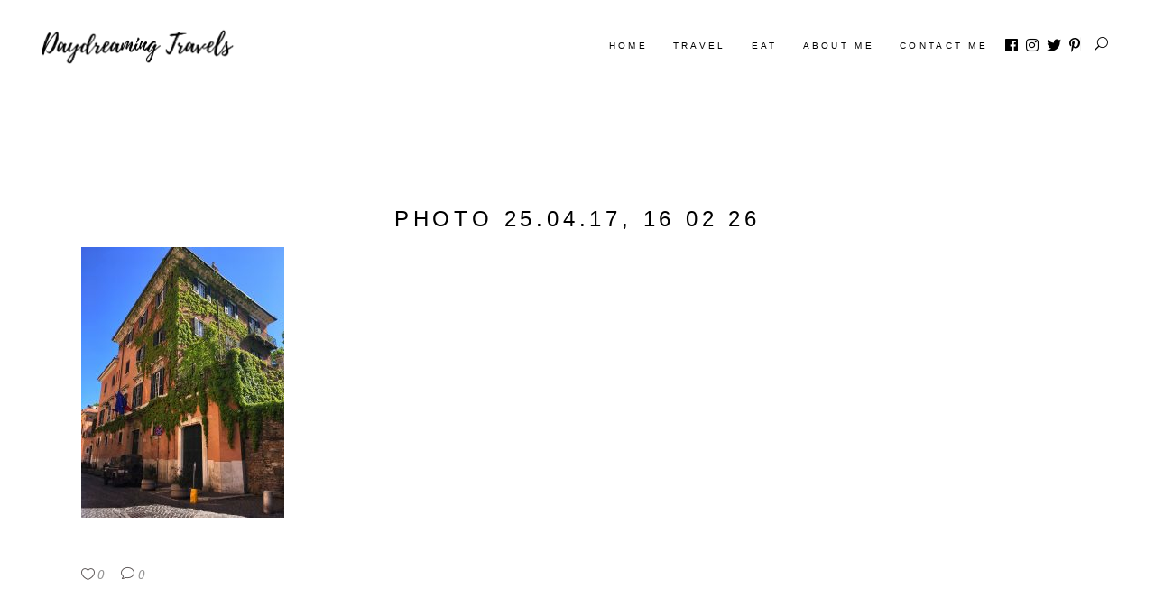

--- FILE ---
content_type: text/html; charset=UTF-8
request_url: https://daydreamingtravels.com/rome-travel-tips/photo-25-04-17-16-02-26/
body_size: 21344
content:
<!DOCTYPE html><html lang="en-US"><head><script data-no-optimize="1">var litespeed_docref=sessionStorage.getItem("litespeed_docref");litespeed_docref&&(Object.defineProperty(document,"referrer",{get:function(){return litespeed_docref}}),sessionStorage.removeItem("litespeed_docref"));</script> <meta charset="UTF-8"/><link rel="profile" href="http://gmpg.org/xfn/11"/><meta name="viewport" content="width=device-width,initial-scale=1,user-scalable=yes"><meta name='robots' content='index, follow, max-image-preview:large, max-snippet:-1, max-video-preview:-1' /><style>img:is([sizes="auto" i], [sizes^="auto," i]) { contain-intrinsic-size: 3000px 1500px }</style><title>Photo 25.04.17, 16 02 26 | Daydreaming Travels</title><link rel="canonical" href="https://daydreamingtravels.com/rome-travel-tips/photo-25-04-17-16-02-26/" /><meta property="og:locale" content="en_US" /><meta property="og:type" content="article" /><meta property="og:title" content="Photo 25.04.17, 16 02 26 | Daydreaming Travels" /><meta property="og:url" content="https://daydreamingtravels.com/rome-travel-tips/photo-25-04-17-16-02-26/" /><meta property="og:site_name" content="Daydreaming Travels" /><meta property="article:modified_time" content="2021-04-19T13:37:33+00:00" /><meta property="og:image" content="https://daydreamingtravels.com/rome-travel-tips/photo-25-04-17-16-02-26" /><meta property="og:image:width" content="1440" /><meta property="og:image:height" content="1920" /><meta property="og:image:type" content="image/jpeg" /><meta name="twitter:card" content="summary_large_image" /> <script type="application/ld+json" class="yoast-schema-graph">{"@context":"https://schema.org","@graph":[{"@type":"WebPage","@id":"https://daydreamingtravels.com/rome-travel-tips/photo-25-04-17-16-02-26/","url":"https://daydreamingtravels.com/rome-travel-tips/photo-25-04-17-16-02-26/","name":"Photo 25.04.17, 16 02 26 | Daydreaming Travels","isPartOf":{"@id":"https://daydreamingtravels.com/#website"},"primaryImageOfPage":{"@id":"https://daydreamingtravels.com/rome-travel-tips/photo-25-04-17-16-02-26/#primaryimage"},"image":{"@id":"https://daydreamingtravels.com/rome-travel-tips/photo-25-04-17-16-02-26/#primaryimage"},"thumbnailUrl":"https://daydreamingtravels.com/wp-content/uploads/2017/05/Photo-25.04.17-16-02-26-e1618839452426.jpg","datePublished":"2017-05-05T09:47:33+00:00","dateModified":"2021-04-19T13:37:33+00:00","breadcrumb":{"@id":"https://daydreamingtravels.com/rome-travel-tips/photo-25-04-17-16-02-26/#breadcrumb"},"inLanguage":"en-US","potentialAction":[{"@type":"ReadAction","target":["https://daydreamingtravels.com/rome-travel-tips/photo-25-04-17-16-02-26/"]}]},{"@type":"ImageObject","inLanguage":"en-US","@id":"https://daydreamingtravels.com/rome-travel-tips/photo-25-04-17-16-02-26/#primaryimage","url":"https://daydreamingtravels.com/wp-content/uploads/2017/05/Photo-25.04.17-16-02-26-e1618839452426.jpg","contentUrl":"https://daydreamingtravels.com/wp-content/uploads/2017/05/Photo-25.04.17-16-02-26-e1618839452426.jpg","width":1440,"height":1920},{"@type":"BreadcrumbList","@id":"https://daydreamingtravels.com/rome-travel-tips/photo-25-04-17-16-02-26/#breadcrumb","itemListElement":[{"@type":"ListItem","position":1,"name":"Home","item":"https://daydreamingtravels.com/"},{"@type":"ListItem","position":2,"name":"Useful Travel Tips for your Visit to Rome","item":"https://daydreamingtravels.com/rome-travel-tips/"},{"@type":"ListItem","position":3,"name":"Photo 25.04.17, 16 02 26"}]},{"@type":"WebSite","@id":"https://daydreamingtravels.com/#website","url":"https://daydreamingtravels.com/","name":"Daydreaming Travels","description":"","publisher":{"@id":"https://daydreamingtravels.com/#/schema/person/39fac520105fcf77382cfce067514c9d"},"potentialAction":[{"@type":"SearchAction","target":{"@type":"EntryPoint","urlTemplate":"https://daydreamingtravels.com/?s={search_term_string}"},"query-input":{"@type":"PropertyValueSpecification","valueRequired":true,"valueName":"search_term_string"}}],"inLanguage":"en-US"},{"@type":["Person","Organization"],"@id":"https://daydreamingtravels.com/#/schema/person/39fac520105fcf77382cfce067514c9d","name":"Denise","image":{"@type":"ImageObject","inLanguage":"en-US","@id":"https://daydreamingtravels.com/#/schema/person/image/","url":"https://daydreamingtravels.com/wp-content/uploads/2020/08/Daydreaming-Travels-1-e1673082864248.png","contentUrl":"https://daydreamingtravels.com/wp-content/uploads/2020/08/Daydreaming-Travels-1-e1673082864248.png","width":459,"height":129,"caption":"Denise"},"logo":{"@id":"https://daydreamingtravels.com/#/schema/person/image/"},"description":"Hello, I am Denise - I am a passionate world explorer and moved to Seoul, South Korea in 2022. Going on adventures, learning about new cultures, and practicing my photography skills are just some of my passions. Let me take you on an adventure around the world!","sameAs":["https://www.instagram.com/daydreamingtravels"]}]}</script> <link rel='dns-prefetch' href='//maps.googleapis.com' /><link rel='dns-prefetch' href='//www.googletagmanager.com' /><link rel='dns-prefetch' href='//maxcdn.bootstrapcdn.com' /><link rel='dns-prefetch' href='//fonts.googleapis.com' /><link rel='dns-prefetch' href='//pagead2.googlesyndication.com' /><link rel="alternate" type="application/rss+xml" title="Daydreaming Travels &raquo; Feed" href="https://daydreamingtravels.com/feed/" /><link rel="alternate" type="application/rss+xml" title="Daydreaming Travels &raquo; Comments Feed" href="https://daydreamingtravels.com/comments/feed/" /><link rel="alternate" type="application/rss+xml" title="Daydreaming Travels &raquo; Photo 25.04.17, 16 02 26 Comments Feed" href="https://daydreamingtravels.com/rome-travel-tips/photo-25-04-17-16-02-26/feed/" /><link data-optimized="2" rel="stylesheet" href="https://daydreamingtravels.com/wp-content/litespeed/css/c559e315bcbc8676509dec8f3d0ce0b4.css?ver=7fa3a" /><style id='classic-theme-styles-inline-css' type='text/css'>/*! This file is auto-generated */
.wp-block-button__link{color:#fff;background-color:#32373c;border-radius:9999px;box-shadow:none;text-decoration:none;padding:calc(.667em + 2px) calc(1.333em + 2px);font-size:1.125em}.wp-block-file__button{background:#32373c;color:#fff;text-decoration:none}</style><style id='global-styles-inline-css' type='text/css'>:root{--wp--preset--aspect-ratio--square: 1;--wp--preset--aspect-ratio--4-3: 4/3;--wp--preset--aspect-ratio--3-4: 3/4;--wp--preset--aspect-ratio--3-2: 3/2;--wp--preset--aspect-ratio--2-3: 2/3;--wp--preset--aspect-ratio--16-9: 16/9;--wp--preset--aspect-ratio--9-16: 9/16;--wp--preset--color--black: #000000;--wp--preset--color--cyan-bluish-gray: #abb8c3;--wp--preset--color--white: #ffffff;--wp--preset--color--pale-pink: #f78da7;--wp--preset--color--vivid-red: #cf2e2e;--wp--preset--color--luminous-vivid-orange: #ff6900;--wp--preset--color--luminous-vivid-amber: #fcb900;--wp--preset--color--light-green-cyan: #7bdcb5;--wp--preset--color--vivid-green-cyan: #00d084;--wp--preset--color--pale-cyan-blue: #8ed1fc;--wp--preset--color--vivid-cyan-blue: #0693e3;--wp--preset--color--vivid-purple: #9b51e0;--wp--preset--gradient--vivid-cyan-blue-to-vivid-purple: linear-gradient(135deg,rgba(6,147,227,1) 0%,rgb(155,81,224) 100%);--wp--preset--gradient--light-green-cyan-to-vivid-green-cyan: linear-gradient(135deg,rgb(122,220,180) 0%,rgb(0,208,130) 100%);--wp--preset--gradient--luminous-vivid-amber-to-luminous-vivid-orange: linear-gradient(135deg,rgba(252,185,0,1) 0%,rgba(255,105,0,1) 100%);--wp--preset--gradient--luminous-vivid-orange-to-vivid-red: linear-gradient(135deg,rgba(255,105,0,1) 0%,rgb(207,46,46) 100%);--wp--preset--gradient--very-light-gray-to-cyan-bluish-gray: linear-gradient(135deg,rgb(238,238,238) 0%,rgb(169,184,195) 100%);--wp--preset--gradient--cool-to-warm-spectrum: linear-gradient(135deg,rgb(74,234,220) 0%,rgb(151,120,209) 20%,rgb(207,42,186) 40%,rgb(238,44,130) 60%,rgb(251,105,98) 80%,rgb(254,248,76) 100%);--wp--preset--gradient--blush-light-purple: linear-gradient(135deg,rgb(255,206,236) 0%,rgb(152,150,240) 100%);--wp--preset--gradient--blush-bordeaux: linear-gradient(135deg,rgb(254,205,165) 0%,rgb(254,45,45) 50%,rgb(107,0,62) 100%);--wp--preset--gradient--luminous-dusk: linear-gradient(135deg,rgb(255,203,112) 0%,rgb(199,81,192) 50%,rgb(65,88,208) 100%);--wp--preset--gradient--pale-ocean: linear-gradient(135deg,rgb(255,245,203) 0%,rgb(182,227,212) 50%,rgb(51,167,181) 100%);--wp--preset--gradient--electric-grass: linear-gradient(135deg,rgb(202,248,128) 0%,rgb(113,206,126) 100%);--wp--preset--gradient--midnight: linear-gradient(135deg,rgb(2,3,129) 0%,rgb(40,116,252) 100%);--wp--preset--font-size--small: 13px;--wp--preset--font-size--medium: 20px;--wp--preset--font-size--large: 36px;--wp--preset--font-size--x-large: 42px;--wp--preset--spacing--20: 0.44rem;--wp--preset--spacing--30: 0.67rem;--wp--preset--spacing--40: 1rem;--wp--preset--spacing--50: 1.5rem;--wp--preset--spacing--60: 2.25rem;--wp--preset--spacing--70: 3.38rem;--wp--preset--spacing--80: 5.06rem;--wp--preset--shadow--natural: 6px 6px 9px rgba(0, 0, 0, 0.2);--wp--preset--shadow--deep: 12px 12px 50px rgba(0, 0, 0, 0.4);--wp--preset--shadow--sharp: 6px 6px 0px rgba(0, 0, 0, 0.2);--wp--preset--shadow--outlined: 6px 6px 0px -3px rgba(255, 255, 255, 1), 6px 6px rgba(0, 0, 0, 1);--wp--preset--shadow--crisp: 6px 6px 0px rgba(0, 0, 0, 1);}:where(.is-layout-flex){gap: 0.5em;}:where(.is-layout-grid){gap: 0.5em;}body .is-layout-flex{display: flex;}.is-layout-flex{flex-wrap: wrap;align-items: center;}.is-layout-flex > :is(*, div){margin: 0;}body .is-layout-grid{display: grid;}.is-layout-grid > :is(*, div){margin: 0;}:where(.wp-block-columns.is-layout-flex){gap: 2em;}:where(.wp-block-columns.is-layout-grid){gap: 2em;}:where(.wp-block-post-template.is-layout-flex){gap: 1.25em;}:where(.wp-block-post-template.is-layout-grid){gap: 1.25em;}.has-black-color{color: var(--wp--preset--color--black) !important;}.has-cyan-bluish-gray-color{color: var(--wp--preset--color--cyan-bluish-gray) !important;}.has-white-color{color: var(--wp--preset--color--white) !important;}.has-pale-pink-color{color: var(--wp--preset--color--pale-pink) !important;}.has-vivid-red-color{color: var(--wp--preset--color--vivid-red) !important;}.has-luminous-vivid-orange-color{color: var(--wp--preset--color--luminous-vivid-orange) !important;}.has-luminous-vivid-amber-color{color: var(--wp--preset--color--luminous-vivid-amber) !important;}.has-light-green-cyan-color{color: var(--wp--preset--color--light-green-cyan) !important;}.has-vivid-green-cyan-color{color: var(--wp--preset--color--vivid-green-cyan) !important;}.has-pale-cyan-blue-color{color: var(--wp--preset--color--pale-cyan-blue) !important;}.has-vivid-cyan-blue-color{color: var(--wp--preset--color--vivid-cyan-blue) !important;}.has-vivid-purple-color{color: var(--wp--preset--color--vivid-purple) !important;}.has-black-background-color{background-color: var(--wp--preset--color--black) !important;}.has-cyan-bluish-gray-background-color{background-color: var(--wp--preset--color--cyan-bluish-gray) !important;}.has-white-background-color{background-color: var(--wp--preset--color--white) !important;}.has-pale-pink-background-color{background-color: var(--wp--preset--color--pale-pink) !important;}.has-vivid-red-background-color{background-color: var(--wp--preset--color--vivid-red) !important;}.has-luminous-vivid-orange-background-color{background-color: var(--wp--preset--color--luminous-vivid-orange) !important;}.has-luminous-vivid-amber-background-color{background-color: var(--wp--preset--color--luminous-vivid-amber) !important;}.has-light-green-cyan-background-color{background-color: var(--wp--preset--color--light-green-cyan) !important;}.has-vivid-green-cyan-background-color{background-color: var(--wp--preset--color--vivid-green-cyan) !important;}.has-pale-cyan-blue-background-color{background-color: var(--wp--preset--color--pale-cyan-blue) !important;}.has-vivid-cyan-blue-background-color{background-color: var(--wp--preset--color--vivid-cyan-blue) !important;}.has-vivid-purple-background-color{background-color: var(--wp--preset--color--vivid-purple) !important;}.has-black-border-color{border-color: var(--wp--preset--color--black) !important;}.has-cyan-bluish-gray-border-color{border-color: var(--wp--preset--color--cyan-bluish-gray) !important;}.has-white-border-color{border-color: var(--wp--preset--color--white) !important;}.has-pale-pink-border-color{border-color: var(--wp--preset--color--pale-pink) !important;}.has-vivid-red-border-color{border-color: var(--wp--preset--color--vivid-red) !important;}.has-luminous-vivid-orange-border-color{border-color: var(--wp--preset--color--luminous-vivid-orange) !important;}.has-luminous-vivid-amber-border-color{border-color: var(--wp--preset--color--luminous-vivid-amber) !important;}.has-light-green-cyan-border-color{border-color: var(--wp--preset--color--light-green-cyan) !important;}.has-vivid-green-cyan-border-color{border-color: var(--wp--preset--color--vivid-green-cyan) !important;}.has-pale-cyan-blue-border-color{border-color: var(--wp--preset--color--pale-cyan-blue) !important;}.has-vivid-cyan-blue-border-color{border-color: var(--wp--preset--color--vivid-cyan-blue) !important;}.has-vivid-purple-border-color{border-color: var(--wp--preset--color--vivid-purple) !important;}.has-vivid-cyan-blue-to-vivid-purple-gradient-background{background: var(--wp--preset--gradient--vivid-cyan-blue-to-vivid-purple) !important;}.has-light-green-cyan-to-vivid-green-cyan-gradient-background{background: var(--wp--preset--gradient--light-green-cyan-to-vivid-green-cyan) !important;}.has-luminous-vivid-amber-to-luminous-vivid-orange-gradient-background{background: var(--wp--preset--gradient--luminous-vivid-amber-to-luminous-vivid-orange) !important;}.has-luminous-vivid-orange-to-vivid-red-gradient-background{background: var(--wp--preset--gradient--luminous-vivid-orange-to-vivid-red) !important;}.has-very-light-gray-to-cyan-bluish-gray-gradient-background{background: var(--wp--preset--gradient--very-light-gray-to-cyan-bluish-gray) !important;}.has-cool-to-warm-spectrum-gradient-background{background: var(--wp--preset--gradient--cool-to-warm-spectrum) !important;}.has-blush-light-purple-gradient-background{background: var(--wp--preset--gradient--blush-light-purple) !important;}.has-blush-bordeaux-gradient-background{background: var(--wp--preset--gradient--blush-bordeaux) !important;}.has-luminous-dusk-gradient-background{background: var(--wp--preset--gradient--luminous-dusk) !important;}.has-pale-ocean-gradient-background{background: var(--wp--preset--gradient--pale-ocean) !important;}.has-electric-grass-gradient-background{background: var(--wp--preset--gradient--electric-grass) !important;}.has-midnight-gradient-background{background: var(--wp--preset--gradient--midnight) !important;}.has-small-font-size{font-size: var(--wp--preset--font-size--small) !important;}.has-medium-font-size{font-size: var(--wp--preset--font-size--medium) !important;}.has-large-font-size{font-size: var(--wp--preset--font-size--large) !important;}.has-x-large-font-size{font-size: var(--wp--preset--font-size--x-large) !important;}
:where(.wp-block-post-template.is-layout-flex){gap: 1.25em;}:where(.wp-block-post-template.is-layout-grid){gap: 1.25em;}
:where(.wp-block-columns.is-layout-flex){gap: 2em;}:where(.wp-block-columns.is-layout-grid){gap: 2em;}
:root :where(.wp-block-pullquote){font-size: 1.5em;line-height: 1.6;}</style><link rel='stylesheet' id='sfwa_cdn_fontawesome-css' href='https://maxcdn.bootstrapcdn.com/font-awesome/4.7.0/css/font-awesome.min.css?ver=2.0.8' type='text/css' media='all' /> <script type="litespeed/javascript" data-src="https://daydreamingtravels.com/wp-includes/js/jquery/jquery.min.js" id="jquery-core-js"></script> <script id="cookie-law-info-js-extra" type="litespeed/javascript">var Cli_Data={"nn_cookie_ids":[],"cookielist":[],"non_necessary_cookies":[],"ccpaEnabled":"1","ccpaRegionBased":"","ccpaBarEnabled":"","strictlyEnabled":["necessary","obligatoire"],"ccpaType":"ccpa_gdpr","js_blocking":"","custom_integration":"","triggerDomRefresh":"","secure_cookies":""};var cli_cookiebar_settings={"animate_speed_hide":"500","animate_speed_show":"500","background":"#FFF","border":"#b1a6a6c2","border_on":"","button_1_button_colour":"#000","button_1_button_hover":"#000000","button_1_link_colour":"#fff","button_1_as_button":"1","button_1_new_win":"","button_2_button_colour":"#333","button_2_button_hover":"#292929","button_2_link_colour":"#444","button_2_as_button":"","button_2_hidebar":"","button_3_button_colour":"#000","button_3_button_hover":"#000000","button_3_link_colour":"#fff","button_3_as_button":"1","button_3_new_win":"","button_4_button_colour":"#000","button_4_button_hover":"#000000","button_4_link_colour":"#62a329","button_4_as_button":"","button_7_button_colour":"#61a229","button_7_button_hover":"#4e8221","button_7_link_colour":"#fff","button_7_as_button":"1","button_7_new_win":"","font_family":"Helvetica, sans-serif","header_fix":"","notify_animate_hide":"1","notify_animate_show":"","notify_div_id":"#cookie-law-info-bar","notify_position_horizontal":"left","notify_position_vertical":"bottom","scroll_close":"","scroll_close_reload":"","accept_close_reload":"","reject_close_reload":"","showagain_tab":"1","showagain_background":"#fff","showagain_border":"#000","showagain_div_id":"#cookie-law-info-again","showagain_x_position":"100px","text":"#000000","show_once_yn":"","show_once":"10000","logging_on":"","as_popup":"","popup_overlay":"","bar_heading_text":"","cookie_bar_as":"popup","popup_showagain_position":"bottom-right","widget_position":"left"};var log_object={"ajax_url":"https:\/\/daydreamingtravels.com\/wp-admin\/admin-ajax.php"}</script> <script id="cookie-law-info-ccpa-js-extra" type="litespeed/javascript">var ccpa_data={"opt_out_prompt":"Do you really wish to opt out?","opt_out_confirm":"Confirm","opt_out_cancel":"Cancel"}</script> 
 <script type="litespeed/javascript" data-src="https://www.googletagmanager.com/gtag/js?id=G-B6N6ZVK9Z2" id="google_gtagjs-js"></script> <script id="google_gtagjs-js-after" type="litespeed/javascript">window.dataLayer=window.dataLayer||[];function gtag(){dataLayer.push(arguments)}
gtag("set","linker",{"domains":["daydreamingtravels.com"]});gtag("js",new Date());gtag("set","developer_id.dZTNiMT",!0);gtag("config","G-B6N6ZVK9Z2")</script> <link rel="https://api.w.org/" href="https://daydreamingtravels.com/wp-json/" /><link rel="alternate" title="JSON" type="application/json" href="https://daydreamingtravels.com/wp-json/wp/v2/media/200" /><link rel="EditURI" type="application/rsd+xml" title="RSD" href="https://daydreamingtravels.com/xmlrpc.php?rsd" /><meta name="generator" content="WordPress 6.8.3" /><link rel='shortlink' href='https://daydreamingtravels.com/?p=200' /><link rel="alternate" title="oEmbed (JSON)" type="application/json+oembed" href="https://daydreamingtravels.com/wp-json/oembed/1.0/embed?url=https%3A%2F%2Fdaydreamingtravels.com%2Frome-travel-tips%2Fphoto-25-04-17-16-02-26%2F" /><link rel="alternate" title="oEmbed (XML)" type="text/xml+oembed" href="https://daydreamingtravels.com/wp-json/oembed/1.0/embed?url=https%3A%2F%2Fdaydreamingtravels.com%2Frome-travel-tips%2Fphoto-25-04-17-16-02-26%2F&#038;format=xml" /> <script type="litespeed/javascript">var _gaq=_gaq||[];_gaq.push(['_setAccount','G-B6N6ZVK9Z2']);_gaq.push(['_trackPageview']);(function(){var ga=document.createElement('script');ga.type='text/javascript';ga.async=!0;ga.src=('https:'==document.location.protocol?'https://ssl':'http://www')+'.google-analytics.com/ga.js';var s=document.getElementsByTagName('script')[0];s.parentNode.insertBefore(ga,s)})()</script> <meta name="generator" content="Site Kit by Google 1.170.0" /><meta name="google-adsense-platform-account" content="ca-host-pub-2644536267352236"><meta name="google-adsense-platform-domain" content="sitekit.withgoogle.com"><meta name="generator" content="Elementor 3.34.1; features: additional_custom_breakpoints; settings: css_print_method-external, google_font-enabled, font_display-auto"><style>.e-con.e-parent:nth-of-type(n+4):not(.e-lazyloaded):not(.e-no-lazyload),
				.e-con.e-parent:nth-of-type(n+4):not(.e-lazyloaded):not(.e-no-lazyload) * {
					background-image: none !important;
				}
				@media screen and (max-height: 1024px) {
					.e-con.e-parent:nth-of-type(n+3):not(.e-lazyloaded):not(.e-no-lazyload),
					.e-con.e-parent:nth-of-type(n+3):not(.e-lazyloaded):not(.e-no-lazyload) * {
						background-image: none !important;
					}
				}
				@media screen and (max-height: 640px) {
					.e-con.e-parent:nth-of-type(n+2):not(.e-lazyloaded):not(.e-no-lazyload),
					.e-con.e-parent:nth-of-type(n+2):not(.e-lazyloaded):not(.e-no-lazyload) * {
						background-image: none !important;
					}
				}</style> <script type="litespeed/javascript">(function(w,d,s,l,i){w[l]=w[l]||[];w[l].push({'gtm.start':new Date().getTime(),event:'gtm.js'});var f=d.getElementsByTagName(s)[0],j=d.createElement(s),dl=l!='dataLayer'?'&l='+l:'';j.async=!0;j.src='https://www.googletagmanager.com/gtm.js?id='+i+dl;f.parentNode.insertBefore(j,f)})(window,document,'script','dataLayer','GTM-W8TRFTC')</script>  <script type="litespeed/javascript" data-src="https://pagead2.googlesyndication.com/pagead/js/adsbygoogle.js?client=ca-pub-1933412755815577&amp;host=ca-host-pub-2644536267352236" crossorigin="anonymous"></script> <style type="text/css" id="sfwarea-plugins-css"></style></head><body class="attachment wp-singular attachment-template-default single single-attachment postid-200 attachmentid-200 attachment-jpeg wp-custom-logo wp-theme-backpacktraveler backpacktraveler-core-1.9 backpacktraveler-ver-2.10.3 mkdf-grid-1100 mkdf-wide-dropdown-menu-content-in-grid mkdf-fixed-on-scroll mkdf-dropdown-animate-height mkdf-header-standard mkdf-menu-area-shadow-disable mkdf-menu-area-in-grid-shadow-disable mkdf-menu-area-border-disable mkdf-menu-area-in-grid-border-disable mkdf-logo-area-border-disable mkdf-logo-area-in-grid-border-disable mkdf-header-vertical-shadow-disable mkdf-header-vertical-border-disable mkdf-default-mobile-header mkdf-sticky-up-mobile-header mkdf-on-side-search elementor-default elementor-kit-7031" itemscope itemtype="http://schema.org/WebPage">
<noscript>
<iframe data-lazyloaded="1" src="about:blank" data-litespeed-src="https://www.googletagmanager.com/ns.html?id=GTM-W8TRFTC" height="0" width="0" style="display:none;visibility:hidden"></iframe>
</noscript><div class="mkdf-wrapper"><div class="mkdf-wrapper-inner"><header class="mkdf-page-header"><div class="mkdf-fixed-wrapper"><div class="mkdf-menu-area mkdf-menu-right"><div class="mkdf-vertical-align-containers"><div class="mkdf-position-left"><div class="mkdf-position-left-inner"><div class="mkdf-logo-wrapper">
<a itemprop="url" href="https://daydreamingtravels.com/" style="height: 64px;">
<img data-lazyloaded="1" src="[data-uri]" itemprop="image" class="mkdf-normal-logo" data-src="http://daydreamingtravels.com/wp-content/uploads/2020/08/Daydreaming-Travels-1-e1673082864248.png" width="459" height="129"  alt="logo"/>
<img data-lazyloaded="1" src="[data-uri]" itemprop="image" class="mkdf-dark-logo" data-src="http://daydreamingtravels.com/wp-content/uploads/2020/08/Daydreaming-Travels-1-e1673082864248.png" width="459" height="129"  alt="dark logo"/>			<img data-lazyloaded="1" src="[data-uri]" width="512" height="110" itemprop="image" class="mkdf-light-logo" data-src="http://daydreamingtravels.com/wp-content/themes/backpacktraveler/assets/img/logo_white.png"  alt="light logo"/>		</a></div></div></div><div class="mkdf-position-right"><div class="mkdf-position-right-inner"><nav class="mkdf-main-menu mkdf-drop-down mkdf-default-nav"><ul id="menu-travels" class="clearfix"><li id="nav-menu-item-753" class="menu-item menu-item-type-custom menu-item-object-custom menu-item-home  narrow"><a href="http://daydreamingtravels.com" class=""><span class="item_outer"><span class="item_text">Home</span></span></a></li><li id="nav-menu-item-101" class="menu-item menu-item-type-post_type menu-item-object-page menu-item-has-children  has_sub narrow"><a href="https://daydreamingtravels.com/travel-destination/" class=""><span class="item_outer"><span class="item_text">Travel</span><i class="mkdf-menu-arrow fa fa-angle-down"></i></span></a><div class="second"><div class="inner"><ul><li id="nav-menu-item-2017" class="menu-item menu-item-type-post_type menu-item-object-page menu-item-has-children sub"><a href="https://daydreamingtravels.com/travel-destination/asia/" class=""><span class="item_outer"><span class="item_text">Asia</span></span></a><ul><li id="nav-menu-item-11387" class="menu-item menu-item-type-taxonomy menu-item-object-category "><a href="https://daydreamingtravels.com/category/asia/china/" class=""><span class="item_outer"><span class="item_text">China</span></span></a></li><li id="nav-menu-item-746" class="menu-item menu-item-type-taxonomy menu-item-object-category "><a href="https://daydreamingtravels.com/category/countries/malaysia/" class=""><span class="item_outer"><span class="item_text">Malaysia</span></span></a></li><li id="nav-menu-item-7675" class="menu-item menu-item-type-post_type menu-item-object-page "><a href="https://daydreamingtravels.com/travel-destination/asia/japan/" class=""><span class="item_outer"><span class="item_text">Japan</span></span></a></li><li id="nav-menu-item-10668" class="menu-item menu-item-type-post_type menu-item-object-page "><a href="https://daydreamingtravels.com/travel-destination/asia/philippines/" class=""><span class="item_outer"><span class="item_text">Philippines</span></span></a></li><li id="nav-menu-item-7703" class="menu-item menu-item-type-post_type menu-item-object-page "><a href="https://daydreamingtravels.com/travel-destination/asia/singapore/" class=""><span class="item_outer"><span class="item_text">Singapore</span></span></a></li><li id="nav-menu-item-7739" class="menu-item menu-item-type-post_type menu-item-object-page "><a href="https://daydreamingtravels.com/travel-destination/asia/south-korea/" class=""><span class="item_outer"><span class="item_text">South Korea</span></span></a></li><li id="nav-menu-item-747" class="menu-item menu-item-type-taxonomy menu-item-object-category "><a href="https://daydreamingtravels.com/category/countries/taiwan/" class=""><span class="item_outer"><span class="item_text">Taiwan</span></span></a></li><li id="nav-menu-item-10879" class="menu-item menu-item-type-post_type menu-item-object-page "><a href="https://daydreamingtravels.com/travel-destination/asia/thailand/" class=""><span class="item_outer"><span class="item_text">Thailand</span></span></a></li><li id="nav-menu-item-8568" class="menu-item menu-item-type-post_type menu-item-object-page "><a href="https://daydreamingtravels.com/travel-destination/asia/vietnam/" class=""><span class="item_outer"><span class="item_text">Vietnam</span></span></a></li></ul></li><li id="nav-menu-item-2139" class="menu-item menu-item-type-taxonomy menu-item-object-category menu-item-has-children sub"><a href="https://daydreamingtravels.com/category/africa/" class=""><span class="item_outer"><span class="item_text">Africa</span></span></a><ul><li id="nav-menu-item-751" class="menu-item menu-item-type-taxonomy menu-item-object-category "><a href="https://daydreamingtravels.com/category/countries/kenya/" class=""><span class="item_outer"><span class="item_text">Kenya</span></span></a></li></ul></li><li id="nav-menu-item-2138" class="menu-item menu-item-type-taxonomy menu-item-object-category menu-item-has-children sub"><a href="https://daydreamingtravels.com/category/europe/" class=""><span class="item_outer"><span class="item_text">Europe</span></span></a><ul><li id="nav-menu-item-750" class="menu-item menu-item-type-taxonomy menu-item-object-category "><a href="https://daydreamingtravels.com/category/countries/germany/" class=""><span class="item_outer"><span class="item_text">Germany</span></span></a></li><li id="nav-menu-item-744" class="menu-item menu-item-type-taxonomy menu-item-object-category "><a href="https://daydreamingtravels.com/category/countries/italy/" class=""><span class="item_outer"><span class="item_text">Italy</span></span></a></li><li id="nav-menu-item-766" class="menu-item menu-item-type-taxonomy menu-item-object-category "><a href="https://daydreamingtravels.com/category/countries/portugal/" class=""><span class="item_outer"><span class="item_text">Portugal</span></span></a></li><li id="nav-menu-item-9951" class="menu-item menu-item-type-taxonomy menu-item-object-category "><a href="https://daydreamingtravels.com/category/countries/spain/" class=""><span class="item_outer"><span class="item_text">Spain</span></span></a></li></ul></li><li id="nav-menu-item-2140" class="menu-item menu-item-type-taxonomy menu-item-object-category menu-item-has-children sub"><a href="https://daydreamingtravels.com/category/south-america/" class=""><span class="item_outer"><span class="item_text">South America</span></span></a><ul><li id="nav-menu-item-743" class="menu-item menu-item-type-taxonomy menu-item-object-category "><a href="https://daydreamingtravels.com/category/countries/brazil/" class=""><span class="item_outer"><span class="item_text">Brazil</span></span></a></li></ul></li><li id="nav-menu-item-1290" class="menu-item menu-item-type-taxonomy menu-item-object-category "><a href="https://daydreamingtravels.com/category/north-america/" class=""><span class="item_outer"><span class="item_text">North America</span></span></a></li></ul></div></div></li><li id="nav-menu-item-1339" class="menu-item menu-item-type-post_type menu-item-object-page  narrow"><a href="https://daydreamingtravels.com/eat/" class=""><span class="item_outer"><span class="item_text">EAT</span></span></a></li><li id="nav-menu-item-86" class="menu-item menu-item-type-post_type menu-item-object-page  narrow"><a href="https://daydreamingtravels.com/about-me/" class=""><span class="item_outer"><span class="item_text">ABOUT ME</span></span></a></li><li id="nav-menu-item-104" class="menu-item menu-item-type-post_type menu-item-object-page  narrow"><a href="https://daydreamingtravels.com/contact-me/" class=""><span class="item_outer"><span class="item_text">CONTACT ME</span></span></a></li></ul></nav><a class="mkdf-social-icon-widget-holder mkdf-icon-has-hover"  style="margin: 5px;" href="https://www.facebook.com/daydreamingtravels" target="_blank">
<span class="mkdf-social-icon-widget fab fa-facebook-f      "></span>            </a>
<a class="mkdf-social-icon-widget-holder mkdf-icon-has-hover"   href="https://www.instagram.com/daydreamingtravels/" target="_blank">
<span class="mkdf-social-icon-widget fab fa-instagram      "></span>            </a>
<a class="mkdf-social-icon-widget-holder mkdf-icon-has-hover"  style="margin: 5px;" href="https://twitter.com/daydreamingtrav" target="_blank">
<span class="mkdf-social-icon-widget fab fa-twitter      "></span>            </a>
<a class="mkdf-social-icon-widget-holder mkdf-icon-has-hover"   href="https://www.pinterest.com/daydreamingtravels/" target="_blank">
<span class="mkdf-social-icon-widget fab fa-pinterest-p      "></span>            </a><div class="mkdf-search-opener-holder"><form action="https://daydreamingtravels.com/" class="mkdf-on-side-search-form" method="get"><div class="mkdf-form-holder"><div class="mkdf-form-holder-inner"><div class="mkdf-field-holder">
<input type="text" placeholder="Search..." name="s" class="mkdf-search-field" autocomplete="off" required/></div>
<button class="mkdf-onside-btn" type="submit">
<span class="mkdf-onside-btn-icon"></span>
</button></div></div></form>                <a   class="mkdf-search-opener mkdf-icon-has-hover mkdf-search-opener-icon-pack" href="javascript:void(0)">
<span class="mkdf-search-opener-wrapper">
<span aria-hidden="true" class="mkdf-icon-font-elegant icon_search " ></span>                            </span>
</a></div></div></div></div></div></div></header><header class="mkdf-mobile-header"><div class="mkdf-mobile-header-inner"><div class="mkdf-mobile-header-holder"><div class="mkdf-vertical-align-containers"><div class="mkdf-position-left"><div class="mkdf-position-left-inner"><div class="mkdf-mobile-logo-wrapper">
<a itemprop="url" href="https://daydreamingtravels.com/" style="height: 64px">
<img data-lazyloaded="1" src="[data-uri]" itemprop="image" data-src="http://daydreamingtravels.com/wp-content/uploads/2020/08/Daydreaming-Travels-1-e1673082864248.png" width="459" height="129"  alt="Mobile Logo"/>
</a></div></div></div><div class="mkdf-position-right"><div class="mkdf-position-right-inner"><div class="mkdf-mobile-menu-opener mkdf-mobile-menu-opener-icon-pack">
<a href="javascript:void(0)">
<span class="mkdf-mobile-menu-icon">
<span aria-hidden="true" class="mkdf-icon-font-elegant icon_menu "></span>                                    </span>
</a></div></div></div></div></div><div class="mkdf-mobile-side-area"><div class="mkdf-close-mobile-side-area-holder"></div><div class="mkdf-mobile-side-area-inner"><nav class="mkdf-mobile-nav" role="navigation" aria-label="Mobile Menu"><div class="mkdf-grid"><ul id="menu-travels-1" class=""><li id="mobile-menu-item-753" class="menu-item menu-item-type-custom menu-item-object-custom menu-item-home "><a href="http://daydreamingtravels.com" class=""><span>Home</span></a></li><li id="mobile-menu-item-101" class="menu-item menu-item-type-post_type menu-item-object-page menu-item-has-children  has_sub"><a href="https://daydreamingtravels.com/travel-destination/" class=""><span>Travel</span></a><span class="mobile_arrow"><i class="mkdf-sub-arrow ion-ios-arrow-forward"></i><i class="ion-ios-arrow-down"></i></span><ul class="sub_menu"><li id="mobile-menu-item-2017" class="menu-item menu-item-type-post_type menu-item-object-page menu-item-has-children  has_sub"><a href="https://daydreamingtravels.com/travel-destination/asia/" class=""><span>Asia</span></a><span class="mobile_arrow"><i class="mkdf-sub-arrow ion-ios-arrow-forward"></i><i class="ion-ios-arrow-down"></i></span><ul class="sub_menu"><li id="mobile-menu-item-11387" class="menu-item menu-item-type-taxonomy menu-item-object-category "><a href="https://daydreamingtravels.com/category/asia/china/" class=""><span>China</span></a></li><li id="mobile-menu-item-746" class="menu-item menu-item-type-taxonomy menu-item-object-category "><a href="https://daydreamingtravels.com/category/countries/malaysia/" class=""><span>Malaysia</span></a></li><li id="mobile-menu-item-7675" class="menu-item menu-item-type-post_type menu-item-object-page "><a href="https://daydreamingtravels.com/travel-destination/asia/japan/" class=""><span>Japan</span></a></li><li id="mobile-menu-item-10668" class="menu-item menu-item-type-post_type menu-item-object-page "><a href="https://daydreamingtravels.com/travel-destination/asia/philippines/" class=""><span>Philippines</span></a></li><li id="mobile-menu-item-7703" class="menu-item menu-item-type-post_type menu-item-object-page "><a href="https://daydreamingtravels.com/travel-destination/asia/singapore/" class=""><span>Singapore</span></a></li><li id="mobile-menu-item-7739" class="menu-item menu-item-type-post_type menu-item-object-page "><a href="https://daydreamingtravels.com/travel-destination/asia/south-korea/" class=""><span>South Korea</span></a></li><li id="mobile-menu-item-747" class="menu-item menu-item-type-taxonomy menu-item-object-category "><a href="https://daydreamingtravels.com/category/countries/taiwan/" class=""><span>Taiwan</span></a></li><li id="mobile-menu-item-10879" class="menu-item menu-item-type-post_type menu-item-object-page "><a href="https://daydreamingtravels.com/travel-destination/asia/thailand/" class=""><span>Thailand</span></a></li><li id="mobile-menu-item-8568" class="menu-item menu-item-type-post_type menu-item-object-page "><a href="https://daydreamingtravels.com/travel-destination/asia/vietnam/" class=""><span>Vietnam</span></a></li></ul></li><li id="mobile-menu-item-2139" class="menu-item menu-item-type-taxonomy menu-item-object-category menu-item-has-children  has_sub"><a href="https://daydreamingtravels.com/category/africa/" class=""><span>Africa</span></a><span class="mobile_arrow"><i class="mkdf-sub-arrow ion-ios-arrow-forward"></i><i class="ion-ios-arrow-down"></i></span><ul class="sub_menu"><li id="mobile-menu-item-751" class="menu-item menu-item-type-taxonomy menu-item-object-category "><a href="https://daydreamingtravels.com/category/countries/kenya/" class=""><span>Kenya</span></a></li></ul></li><li id="mobile-menu-item-2138" class="menu-item menu-item-type-taxonomy menu-item-object-category menu-item-has-children  has_sub"><a href="https://daydreamingtravels.com/category/europe/" class=""><span>Europe</span></a><span class="mobile_arrow"><i class="mkdf-sub-arrow ion-ios-arrow-forward"></i><i class="ion-ios-arrow-down"></i></span><ul class="sub_menu"><li id="mobile-menu-item-750" class="menu-item menu-item-type-taxonomy menu-item-object-category "><a href="https://daydreamingtravels.com/category/countries/germany/" class=""><span>Germany</span></a></li><li id="mobile-menu-item-744" class="menu-item menu-item-type-taxonomy menu-item-object-category "><a href="https://daydreamingtravels.com/category/countries/italy/" class=""><span>Italy</span></a></li><li id="mobile-menu-item-766" class="menu-item menu-item-type-taxonomy menu-item-object-category "><a href="https://daydreamingtravels.com/category/countries/portugal/" class=""><span>Portugal</span></a></li><li id="mobile-menu-item-9951" class="menu-item menu-item-type-taxonomy menu-item-object-category "><a href="https://daydreamingtravels.com/category/countries/spain/" class=""><span>Spain</span></a></li></ul></li><li id="mobile-menu-item-2140" class="menu-item menu-item-type-taxonomy menu-item-object-category menu-item-has-children  has_sub"><a href="https://daydreamingtravels.com/category/south-america/" class=""><span>South America</span></a><span class="mobile_arrow"><i class="mkdf-sub-arrow ion-ios-arrow-forward"></i><i class="ion-ios-arrow-down"></i></span><ul class="sub_menu"><li id="mobile-menu-item-743" class="menu-item menu-item-type-taxonomy menu-item-object-category "><a href="https://daydreamingtravels.com/category/countries/brazil/" class=""><span>Brazil</span></a></li></ul></li><li id="mobile-menu-item-1290" class="menu-item menu-item-type-taxonomy menu-item-object-category "><a href="https://daydreamingtravels.com/category/north-america/" class=""><span>North America</span></a></li></ul></li><li id="mobile-menu-item-1339" class="menu-item menu-item-type-post_type menu-item-object-page "><a href="https://daydreamingtravels.com/eat/" class=""><span>EAT</span></a></li><li id="mobile-menu-item-86" class="menu-item menu-item-type-post_type menu-item-object-page "><a href="https://daydreamingtravels.com/about-me/" class=""><span>ABOUT ME</span></a></li><li id="mobile-menu-item-104" class="menu-item menu-item-type-post_type menu-item-object-page "><a href="https://daydreamingtravels.com/contact-me/" class=""><span>CONTACT ME</span></a></li></ul></div></nav></div><div class="mkdf-mobile-widget-area"><div class="mkdf-mobile-widget-area-inner"></div></div></div></div></header><a id='mkdf-back-to-top' href='#'>
<span class="mkdf-label-stack">
Top                </span>
</a><div class="mkdf-content" ><div class="mkdf-content-inner"><div class="mkdf-container"><div class="mkdf-container-inner clearfix"><div class="mkdf-grid-row  mkdf-grid-huge-gutter"><div class="mkdf-page-content-holder mkdf-grid-col-12"><div class="mkdf-blog-holder mkdf-blog-single mkdf-blog-single-standard"><article id="post-200" class="post-200 attachment type-attachment status-inherit hentry"><div class="mkdf-post-content"><div class="mkdf-post-heading"></div><div class="mkdf-post-text"><div class="mkdf-post-text-inner"><div class="mkdf-post-info-top"><h3 itemprop="name" class="entry-title mkdf-post-title" >
Photo 25.04.17, 16 02 26</h3><div class="mkdf-post-info-category"></div></div><div class="mkdf-post-text-main"><p class="attachment"><a href='https://daydreamingtravels.com/wp-content/uploads/2017/05/Photo-25.04.17-16-02-26-e1618839452426.jpg'><img data-lazyloaded="1" src="[data-uri]" fetchpriority="high" decoding="async" width="225" height="300" data-src="https://daydreamingtravels.com/wp-content/uploads/2017/05/Photo-25.04.17-16-02-26-225x300.jpg" class="attachment-medium size-medium" alt="" data-srcset="https://daydreamingtravels.com/wp-content/uploads/2017/05/Photo-25.04.17-16-02-26-225x300.jpg 225w, https://daydreamingtravels.com/wp-content/uploads/2017/05/Photo-25.04.17-16-02-26-768x1024.jpg 768w, https://daydreamingtravels.com/wp-content/uploads/2017/05/Photo-25.04.17-16-02-26-e1618839452426.jpg 1440w" data-sizes="(max-width: 225px) 100vw, 225px" /></a></p></div><div class="mkdf-post-info-bottom-upper-part clearfix"><div class="mkdf-blog-like">
<a href="#" class="mkdf-like" id="mkdf-like-200-121" title="Like this"><i class="icon_heart_alt"></i><span>0</span></a></div><div class="mkdf-post-info-comments-holder">
<a itemprop="url" class="mkdf-post-info-comments" href="https://daydreamingtravels.com/rome-travel-tips/photo-25-04-17-16-02-26/#respond">
<span aria-hidden="true" class="mkdf-icon-font-elegant icon_comment_alt " ></span>            0        </a></div></div><div class="mkdf-post-info-bottom clearfix"><div class="mkdf-post-info-bottom-left"><div class="mkdf-post-info-author">
<a itemprop="author" class="mkdf-post-info-author-link" href="https://daydreamingtravels.com/author/daydreaming/">
Denise    </a></div></div><div class="mkdf-post-info-bottom-center"><div class="mkdf-blog-share"></div></div><div class="mkdf-post-info-bottom-right"><div itemprop="dateCreated" class="mkdf-post-info-date entry-date published updated">
<a itemprop="url" href="https://daydreamingtravels.com/2017/05/">
May 5, 2017        </a><meta itemprop="interactionCount" content="UserComments: 0"/></div></div></div></div></div></div></article><div class="mkdf-author-description"><div class="mkdf-author-description-inner"><div class="mkdf-author-description-content"><div class="mkdf-author-description-image">
<a itemprop="url" href="https://daydreamingtravels.com/author/daydreaming/" title="Photo 25.04.17, 16 02 26">
<img data-lazyloaded="1" src="[data-uri]" width="180" height="180" data-src="https://daydreamingtravels.com/wp-content/uploads/2022/10/IMG_7950-300x300.jpg" class="avatar avatar-180 photo" alt="" />					</a></div><div class="mkdf-author-description-text-holder"><h4 class="mkdf-author-name vcard author">
<a itemprop="url" href="https://daydreamingtravels.com/author/daydreaming/" title="Photo 25.04.17, 16 02 26">
<span class="fn">
Denise 							</span>
</a></h4><div class="mkdf-author-text"><p itemprop="description">Hello, I am Denise - I am a passionate world explorer and moved to Seoul, South Korea in 2022. Going on adventures, learning about new cultures, and practicing my photography skills are just some of my passions. Let me take you on an adventure around the world!</p></div></div></div></div></div><div class="mkdf-related-posts-holder clearfix"><div class="mkdf-related-posts-holder-inner"></div></div></div></div></div></div></div></div></div><footer class="mkdf-page-footer "><div class="mkdf-footer-top-holder"><div class="mkdf-footer-top-inner mkdf-full-width"><div class="mkdf-grid-row mkdf-footer-top-alignment-center"><div class="mkdf-column-content mkdf-grid-col-12"><div id="custom_html-12" class="widget_text widget mkdf-footer-column-1 widget_custom_html"><div class="textwidget custom-html-widget"><script type="litespeed/javascript" data-src="https://pagead2.googlesyndication.com/pagead/js/adsbygoogle.js"></script> 
<ins class="adsbygoogle"
style="display:block"
data-ad-client="ca-pub-1933412755815577"
data-ad-slot="8501771663"
data-ad-format="auto"
data-full-width-responsive="true"></ins> <script type="litespeed/javascript">(adsbygoogle=window.adsbygoogle||[]).push({})</script></div></div></div></div></div></div><div class="mkdf-footer-bottom-holder"><div class="mkdf-footer-bottom-inner mkdf-full-width"><div class="mkdf-grid-row "><div class="mkdf-grid-col-4"></div><div class="mkdf-grid-col-4"></div><div class="mkdf-grid-col-4"><div id="nav_menu-2" class="widget mkdf-footer-bottom-column-3 widget_nav_menu"><div class="menu-footer-container"><ul id="menu-footer" class="menu"><li id="menu-item-6767" class="menu-item menu-item-type-post_type menu-item-object-page menu-item-privacy-policy menu-item-6767"><a rel="privacy-policy" href="https://daydreamingtravels.com/datenschutzerklarung/">Datenschutz</a></li><li id="menu-item-6768" class="menu-item menu-item-type-post_type menu-item-object-page menu-item-6768"><a href="https://daydreamingtravels.com/imprint/">Impressum</a></li></ul></div></div></div></div></div></div></footer></div></div>  <script type="speculationrules">{"prefetch":[{"source":"document","where":{"and":[{"href_matches":"\/*"},{"not":{"href_matches":["\/wp-*.php","\/wp-admin\/*","\/wp-content\/uploads\/*","\/wp-content\/*","\/wp-content\/plugins\/*","\/wp-content\/themes\/backpacktraveler\/*","\/*\\?(.+)"]}},{"not":{"selector_matches":"a[rel~=\"nofollow\"]"}},{"not":{"selector_matches":".no-prefetch, .no-prefetch a"}}]},"eagerness":"conservative"}]}</script> <div id="cookie-law-info-bar" data-nosnippet="true"><span><div class="cli-bar-container cli-style-v2"><div class="cli-bar-message">We use cookies on our website to give you the most relevant experience by remembering your preferences and repeat visits. By clicking “Accept”, you consent to the use of ALL the cookies.</br><div class="wt-cli-ccpa-element"> <a style="color:#333333" class="wt-cli-ccpa-opt-out">Do not sell my personal information</a>.</div></div><div class="cli-bar-btn_container"><a role='button' class="cli_settings_button" style="margin:0px 10px 0px 5px">Cookie settings</a><a role='button' data-cli_action="accept" id="cookie_action_close_header" class="medium cli-plugin-button cli-plugin-main-button cookie_action_close_header cli_action_button wt-cli-accept-btn">ACCEPT</a></div></div></span></div><div id="cookie-law-info-again" data-nosnippet="true"><span id="cookie_hdr_showagain">Privacy &amp; Cookies Policy</span></div><div class="cli-modal" data-nosnippet="true" id="cliSettingsPopup" tabindex="-1" role="dialog" aria-labelledby="cliSettingsPopup" aria-hidden="true"><div class="cli-modal-dialog" role="document"><div class="cli-modal-content cli-bar-popup">
<button type="button" class="cli-modal-close" id="cliModalClose">
<svg class="" viewBox="0 0 24 24"><path d="M19 6.41l-1.41-1.41-5.59 5.59-5.59-5.59-1.41 1.41 5.59 5.59-5.59 5.59 1.41 1.41 5.59-5.59 5.59 5.59 1.41-1.41-5.59-5.59z"></path><path d="M0 0h24v24h-24z" fill="none"></path></svg>
<span class="wt-cli-sr-only">Close</span>
</button><div class="cli-modal-body"><div class="cli-container-fluid cli-tab-container"><div class="cli-row"><div class="cli-col-12 cli-align-items-stretch cli-px-0"><div class="cli-privacy-overview"><h4>Privacy Overview</h4><div class="cli-privacy-content"><div class="cli-privacy-content-text">This website uses cookies to improve your experience while you navigate through the website. Out of these cookies, the cookies that are categorized as necessary are stored on your browser as they are essential for the working of basic functionalities of the website. We also use third-party cookies that help us analyze and understand how you use this website. These cookies will be stored in your browser only with your consent. You also have the option to opt-out of these cookies. But opting out of some of these cookies may have an effect on your browsing experience.</div></div>
<a class="cli-privacy-readmore" aria-label="Show more" role="button" data-readmore-text="Show more" data-readless-text="Show less"></a></div></div><div class="cli-col-12 cli-align-items-stretch cli-px-0 cli-tab-section-container"><div class="cli-tab-section"><div class="cli-tab-header">
<a role="button" tabindex="0" class="cli-nav-link cli-settings-mobile" data-target="necessary" data-toggle="cli-toggle-tab">
Necessary							</a><div class="wt-cli-necessary-checkbox">
<input type="checkbox" class="cli-user-preference-checkbox"  id="wt-cli-checkbox-necessary" data-id="checkbox-necessary" checked="checked"  />
<label class="form-check-label" for="wt-cli-checkbox-necessary">Necessary</label></div>
<span class="cli-necessary-caption">Always Enabled</span></div><div class="cli-tab-content"><div class="cli-tab-pane cli-fade" data-id="necessary"><div class="wt-cli-cookie-description">
Necessary cookies are absolutely essential for the website to function properly. This category only includes cookies that ensures basic functionalities and security features of the website. These cookies do not store any personal information.</div></div></div></div><div class="cli-tab-section"><div class="cli-tab-header">
<a role="button" tabindex="0" class="cli-nav-link cli-settings-mobile" data-target="non-necessary" data-toggle="cli-toggle-tab">
Non-necessary							</a><div class="cli-switch">
<input type="checkbox" id="wt-cli-checkbox-non-necessary" class="cli-user-preference-checkbox"  data-id="checkbox-non-necessary" checked='checked' />
<label for="wt-cli-checkbox-non-necessary" class="cli-slider" data-cli-enable="Enabled" data-cli-disable="Disabled"><span class="wt-cli-sr-only">Non-necessary</span></label></div></div><div class="cli-tab-content"><div class="cli-tab-pane cli-fade" data-id="non-necessary"><div class="wt-cli-cookie-description">
Any cookies that may not be particularly necessary for the website to function and is used specifically to collect user personal data via analytics, ads, other embedded contents are termed as non-necessary cookies. It is mandatory to procure user consent prior to running these cookies on your website.</div></div></div></div></div></div></div></div><div class="cli-modal-footer"><div class="wt-cli-element cli-container-fluid cli-tab-container"><div class="cli-row"><div class="cli-col-12 cli-align-items-stretch cli-px-0"><div class="cli-tab-footer wt-cli-privacy-overview-actions">
<a id="wt-cli-privacy-save-btn" role="button" tabindex="0" data-cli-action="accept" class="wt-cli-privacy-btn cli_setting_save_button wt-cli-privacy-accept-btn cli-btn">SAVE &amp; ACCEPT</a></div></div></div></div></div></div></div></div><div class="cli-modal-backdrop cli-fade cli-settings-overlay"></div><div class="cli-modal-backdrop cli-fade cli-popupbar-overlay"></div><footer id="sfwa_footer" class=""><div class="footer-information"><div class="sfwa_contained"><div class="sfwa_row"></div></div></div></footer> <script type="litespeed/javascript">const lazyloadRunObserver=()=>{const lazyloadBackgrounds=document.querySelectorAll(`.e-con.e-parent:not(.e-lazyloaded)`);const lazyloadBackgroundObserver=new IntersectionObserver((entries)=>{entries.forEach((entry)=>{if(entry.isIntersecting){let lazyloadBackground=entry.target;if(lazyloadBackground){lazyloadBackground.classList.add('e-lazyloaded')}
lazyloadBackgroundObserver.unobserve(entry.target)}})},{rootMargin:'200px 0px 200px 0px'});lazyloadBackgrounds.forEach((lazyloadBackground)=>{lazyloadBackgroundObserver.observe(lazyloadBackground)})};const events=['DOMContentLiteSpeedLoaded','elementor/lazyload/observe',];events.forEach((event)=>{document.addEventListener(event,lazyloadRunObserver)})</script> <script id="wp-i18n-js-after" type="litespeed/javascript">wp.i18n.setLocaleData({'text direction\u0004ltr':['ltr']})</script> <script id="contact-form-7-js-before" type="litespeed/javascript">var wpcf7={"api":{"root":"https:\/\/daydreamingtravels.com\/wp-json\/","namespace":"contact-form-7\/v1"},"cached":1}</script> <script id="mediaelement-core-js-before" type="litespeed/javascript">var mejsL10n={"language":"en","strings":{"mejs.download-file":"Download File","mejs.install-flash":"You are using a browser that does not have Flash player enabled or installed. Please turn on your Flash player plugin or download the latest version from https:\/\/get.adobe.com\/flashplayer\/","mejs.fullscreen":"Fullscreen","mejs.play":"Play","mejs.pause":"Pause","mejs.time-slider":"Time Slider","mejs.time-help-text":"Use Left\/Right Arrow keys to advance one second, Up\/Down arrows to advance ten seconds.","mejs.live-broadcast":"Live Broadcast","mejs.volume-help-text":"Use Up\/Down Arrow keys to increase or decrease volume.","mejs.unmute":"Unmute","mejs.mute":"Mute","mejs.volume-slider":"Volume Slider","mejs.video-player":"Video Player","mejs.audio-player":"Audio Player","mejs.captions-subtitles":"Captions\/Subtitles","mejs.captions-chapters":"Chapters","mejs.none":"None","mejs.afrikaans":"Afrikaans","mejs.albanian":"Albanian","mejs.arabic":"Arabic","mejs.belarusian":"Belarusian","mejs.bulgarian":"Bulgarian","mejs.catalan":"Catalan","mejs.chinese":"Chinese","mejs.chinese-simplified":"Chinese (Simplified)","mejs.chinese-traditional":"Chinese (Traditional)","mejs.croatian":"Croatian","mejs.czech":"Czech","mejs.danish":"Danish","mejs.dutch":"Dutch","mejs.english":"English","mejs.estonian":"Estonian","mejs.filipino":"Filipino","mejs.finnish":"Finnish","mejs.french":"French","mejs.galician":"Galician","mejs.german":"German","mejs.greek":"Greek","mejs.haitian-creole":"Haitian Creole","mejs.hebrew":"Hebrew","mejs.hindi":"Hindi","mejs.hungarian":"Hungarian","mejs.icelandic":"Icelandic","mejs.indonesian":"Indonesian","mejs.irish":"Irish","mejs.italian":"Italian","mejs.japanese":"Japanese","mejs.korean":"Korean","mejs.latvian":"Latvian","mejs.lithuanian":"Lithuanian","mejs.macedonian":"Macedonian","mejs.malay":"Malay","mejs.maltese":"Maltese","mejs.norwegian":"Norwegian","mejs.persian":"Persian","mejs.polish":"Polish","mejs.portuguese":"Portuguese","mejs.romanian":"Romanian","mejs.russian":"Russian","mejs.serbian":"Serbian","mejs.slovak":"Slovak","mejs.slovenian":"Slovenian","mejs.spanish":"Spanish","mejs.swahili":"Swahili","mejs.swedish":"Swedish","mejs.tagalog":"Tagalog","mejs.thai":"Thai","mejs.turkish":"Turkish","mejs.ukrainian":"Ukrainian","mejs.vietnamese":"Vietnamese","mejs.welsh":"Welsh","mejs.yiddish":"Yiddish"}}</script> <script id="mediaelement-js-extra" type="litespeed/javascript">var _wpmejsSettings={"pluginPath":"\/wp-includes\/js\/mediaelement\/","classPrefix":"mejs-","stretching":"responsive","audioShortcodeLibrary":"mediaelement","videoShortcodeLibrary":"mediaelement"}</script> <script type="litespeed/javascript" data-src="https://daydreamingtravels.com/wp-content/themes/backpacktraveler/assets/js/modules/plugins/perfect-scrollbar.jquery.min.js" id="perfect-scrollbar-js"></script> <script id="backpacktraveler-mikado-google-map-api-js-before" type="litespeed/javascript">window.mkdfGoogleMapsCallback=function(){jQuery(document).trigger("mkdfGoogleMapsCallbackEvent")}</script> <script type="litespeed/javascript" data-src="//maps.googleapis.com/maps/api/js?key=AIzaSyBFvXKHzfUtgcT8Bfrxg07XTyJy7VSYpAk&amp;loading=async&amp;callback=mkdfGoogleMapsCallback&amp;libraries=marker%2Cgeometry%2Cplaces&amp;ver=6.8.3" id="backpacktraveler-mikado-google-map-api-js"></script> <script id="backpacktraveler-mikado-modules-js-extra" type="litespeed/javascript">var mkdfGlobalVars={"vars":{"mkdfAddForAdminBar":0,"mkdfElementAppearAmount":-100,"mkdfAjaxUrl":"https:\/\/daydreamingtravels.com\/wp-admin\/admin-ajax.php","sliderNavPrevArrow":"<svg version=\"1.1\" xmlns=\"http:\/\/www.w3.org\/2000\/svg\"  x=\"0px\" y=\"0px\" \n                width=\"41.828px\" height=\"14.833px\" viewBox=\"0 0 41.828 14.833\" enable-background=\"new 0 0 41.828 14.833\" \n                xml:space=\"preserve\">\n            <g>\n                <line fill=\"none\" stroke=\"#000000\" stroke-miterlimit=\"10\" x1=\"2.083\" y1=\"6.939\" x2=\"41.828\" y2=\"6.939\"\/>\n                <polyline fill=\"none\" stroke=\"#000000\" stroke-miterlimit=\"10\" points=\"13.083,0.689 1.583,6.939 13.083,14.022\" \/>\n            <\/g>\n            <\/svg>","sliderNavNextArrow":"<svg version=\"1.1\" xmlns=\"http:\/\/www.w3.org\/2000\/svg\"  x=\"0px\" y=\"0px\" \n                width=\"41.828px\" height=\"14.833px\" viewBox=\"0 0 41.828 14.833\" enable-background=\"new 0 0 41.828 14.833\" \n                xml:space=\"preserve\">\n            <g>\n                <line fill=\"none\" stroke=\"#000000\" stroke-miterlimit=\"10\" x1=\"39.745\" y1=\"7.772\" x2=\"0\" y2=\"7.772\"\/>\n                <polyline fill=\"none\" stroke=\"#000000\" stroke-miterlimit=\"10\" points=\"28.745,14.022 40.245,7.772 28.745,0.689\"\/>\n            <\/g>\n            <\/svg>","mkdfAddingToCartLabel":"Adding to Cart...","mkdfStickyHeaderHeight":0,"mkdfStickyHeaderTransparencyHeight":70,"mkdfTopBarHeight":0,"mkdfLogoAreaHeight":0,"mkdfMenuAreaHeight":100,"mkdfMobileHeaderHeight":70}};var mkdfPerPageVars={"vars":{"mkdfMobileHeaderHeight":70,"mkdfStickyScrollAmount":0,"mkdfHeaderTransparencyHeight":100,"mkdfHeaderVerticalWidth":0}};var mkdfMapsVars={"global":{"mapStyle":null,"scrollable":!0,"draggable":!0,"streetViewControl":!0,"zoomControl":!0,"mapTypeControl":!0}}</script> <script data-no-optimize="1">window.lazyLoadOptions=Object.assign({},{threshold:300},window.lazyLoadOptions||{});!function(t,e){"object"==typeof exports&&"undefined"!=typeof module?module.exports=e():"function"==typeof define&&define.amd?define(e):(t="undefined"!=typeof globalThis?globalThis:t||self).LazyLoad=e()}(this,function(){"use strict";function e(){return(e=Object.assign||function(t){for(var e=1;e<arguments.length;e++){var n,a=arguments[e];for(n in a)Object.prototype.hasOwnProperty.call(a,n)&&(t[n]=a[n])}return t}).apply(this,arguments)}function o(t){return e({},at,t)}function l(t,e){return t.getAttribute(gt+e)}function c(t){return l(t,vt)}function s(t,e){return function(t,e,n){e=gt+e;null!==n?t.setAttribute(e,n):t.removeAttribute(e)}(t,vt,e)}function i(t){return s(t,null),0}function r(t){return null===c(t)}function u(t){return c(t)===_t}function d(t,e,n,a){t&&(void 0===a?void 0===n?t(e):t(e,n):t(e,n,a))}function f(t,e){et?t.classList.add(e):t.className+=(t.className?" ":"")+e}function _(t,e){et?t.classList.remove(e):t.className=t.className.replace(new RegExp("(^|\\s+)"+e+"(\\s+|$)")," ").replace(/^\s+/,"").replace(/\s+$/,"")}function g(t){return t.llTempImage}function v(t,e){!e||(e=e._observer)&&e.unobserve(t)}function b(t,e){t&&(t.loadingCount+=e)}function p(t,e){t&&(t.toLoadCount=e)}function n(t){for(var e,n=[],a=0;e=t.children[a];a+=1)"SOURCE"===e.tagName&&n.push(e);return n}function h(t,e){(t=t.parentNode)&&"PICTURE"===t.tagName&&n(t).forEach(e)}function a(t,e){n(t).forEach(e)}function m(t){return!!t[lt]}function E(t){return t[lt]}function I(t){return delete t[lt]}function y(e,t){var n;m(e)||(n={},t.forEach(function(t){n[t]=e.getAttribute(t)}),e[lt]=n)}function L(a,t){var o;m(a)&&(o=E(a),t.forEach(function(t){var e,n;e=a,(t=o[n=t])?e.setAttribute(n,t):e.removeAttribute(n)}))}function k(t,e,n){f(t,e.class_loading),s(t,st),n&&(b(n,1),d(e.callback_loading,t,n))}function A(t,e,n){n&&t.setAttribute(e,n)}function O(t,e){A(t,rt,l(t,e.data_sizes)),A(t,it,l(t,e.data_srcset)),A(t,ot,l(t,e.data_src))}function w(t,e,n){var a=l(t,e.data_bg_multi),o=l(t,e.data_bg_multi_hidpi);(a=nt&&o?o:a)&&(t.style.backgroundImage=a,n=n,f(t=t,(e=e).class_applied),s(t,dt),n&&(e.unobserve_completed&&v(t,e),d(e.callback_applied,t,n)))}function x(t,e){!e||0<e.loadingCount||0<e.toLoadCount||d(t.callback_finish,e)}function M(t,e,n){t.addEventListener(e,n),t.llEvLisnrs[e]=n}function N(t){return!!t.llEvLisnrs}function z(t){if(N(t)){var e,n,a=t.llEvLisnrs;for(e in a){var o=a[e];n=e,o=o,t.removeEventListener(n,o)}delete t.llEvLisnrs}}function C(t,e,n){var a;delete t.llTempImage,b(n,-1),(a=n)&&--a.toLoadCount,_(t,e.class_loading),e.unobserve_completed&&v(t,n)}function R(i,r,c){var l=g(i)||i;N(l)||function(t,e,n){N(t)||(t.llEvLisnrs={});var a="VIDEO"===t.tagName?"loadeddata":"load";M(t,a,e),M(t,"error",n)}(l,function(t){var e,n,a,o;n=r,a=c,o=u(e=i),C(e,n,a),f(e,n.class_loaded),s(e,ut),d(n.callback_loaded,e,a),o||x(n,a),z(l)},function(t){var e,n,a,o;n=r,a=c,o=u(e=i),C(e,n,a),f(e,n.class_error),s(e,ft),d(n.callback_error,e,a),o||x(n,a),z(l)})}function T(t,e,n){var a,o,i,r,c;t.llTempImage=document.createElement("IMG"),R(t,e,n),m(c=t)||(c[lt]={backgroundImage:c.style.backgroundImage}),i=n,r=l(a=t,(o=e).data_bg),c=l(a,o.data_bg_hidpi),(r=nt&&c?c:r)&&(a.style.backgroundImage='url("'.concat(r,'")'),g(a).setAttribute(ot,r),k(a,o,i)),w(t,e,n)}function G(t,e,n){var a;R(t,e,n),a=e,e=n,(t=Et[(n=t).tagName])&&(t(n,a),k(n,a,e))}function D(t,e,n){var a;a=t,(-1<It.indexOf(a.tagName)?G:T)(t,e,n)}function S(t,e,n){var a;t.setAttribute("loading","lazy"),R(t,e,n),a=e,(e=Et[(n=t).tagName])&&e(n,a),s(t,_t)}function V(t){t.removeAttribute(ot),t.removeAttribute(it),t.removeAttribute(rt)}function j(t){h(t,function(t){L(t,mt)}),L(t,mt)}function F(t){var e;(e=yt[t.tagName])?e(t):m(e=t)&&(t=E(e),e.style.backgroundImage=t.backgroundImage)}function P(t,e){var n;F(t),n=e,r(e=t)||u(e)||(_(e,n.class_entered),_(e,n.class_exited),_(e,n.class_applied),_(e,n.class_loading),_(e,n.class_loaded),_(e,n.class_error)),i(t),I(t)}function U(t,e,n,a){var o;n.cancel_on_exit&&(c(t)!==st||"IMG"===t.tagName&&(z(t),h(o=t,function(t){V(t)}),V(o),j(t),_(t,n.class_loading),b(a,-1),i(t),d(n.callback_cancel,t,e,a)))}function $(t,e,n,a){var o,i,r=(i=t,0<=bt.indexOf(c(i)));s(t,"entered"),f(t,n.class_entered),_(t,n.class_exited),o=t,i=a,n.unobserve_entered&&v(o,i),d(n.callback_enter,t,e,a),r||D(t,n,a)}function q(t){return t.use_native&&"loading"in HTMLImageElement.prototype}function H(t,o,i){t.forEach(function(t){return(a=t).isIntersecting||0<a.intersectionRatio?$(t.target,t,o,i):(e=t.target,n=t,a=o,t=i,void(r(e)||(f(e,a.class_exited),U(e,n,a,t),d(a.callback_exit,e,n,t))));var e,n,a})}function B(e,n){var t;tt&&!q(e)&&(n._observer=new IntersectionObserver(function(t){H(t,e,n)},{root:(t=e).container===document?null:t.container,rootMargin:t.thresholds||t.threshold+"px"}))}function J(t){return Array.prototype.slice.call(t)}function K(t){return t.container.querySelectorAll(t.elements_selector)}function Q(t){return c(t)===ft}function W(t,e){return e=t||K(e),J(e).filter(r)}function X(e,t){var n;(n=K(e),J(n).filter(Q)).forEach(function(t){_(t,e.class_error),i(t)}),t.update()}function t(t,e){var n,a,t=o(t);this._settings=t,this.loadingCount=0,B(t,this),n=t,a=this,Y&&window.addEventListener("online",function(){X(n,a)}),this.update(e)}var Y="undefined"!=typeof window,Z=Y&&!("onscroll"in window)||"undefined"!=typeof navigator&&/(gle|ing|ro)bot|crawl|spider/i.test(navigator.userAgent),tt=Y&&"IntersectionObserver"in window,et=Y&&"classList"in document.createElement("p"),nt=Y&&1<window.devicePixelRatio,at={elements_selector:".lazy",container:Z||Y?document:null,threshold:300,thresholds:null,data_src:"src",data_srcset:"srcset",data_sizes:"sizes",data_bg:"bg",data_bg_hidpi:"bg-hidpi",data_bg_multi:"bg-multi",data_bg_multi_hidpi:"bg-multi-hidpi",data_poster:"poster",class_applied:"applied",class_loading:"litespeed-loading",class_loaded:"litespeed-loaded",class_error:"error",class_entered:"entered",class_exited:"exited",unobserve_completed:!0,unobserve_entered:!1,cancel_on_exit:!0,callback_enter:null,callback_exit:null,callback_applied:null,callback_loading:null,callback_loaded:null,callback_error:null,callback_finish:null,callback_cancel:null,use_native:!1},ot="src",it="srcset",rt="sizes",ct="poster",lt="llOriginalAttrs",st="loading",ut="loaded",dt="applied",ft="error",_t="native",gt="data-",vt="ll-status",bt=[st,ut,dt,ft],pt=[ot],ht=[ot,ct],mt=[ot,it,rt],Et={IMG:function(t,e){h(t,function(t){y(t,mt),O(t,e)}),y(t,mt),O(t,e)},IFRAME:function(t,e){y(t,pt),A(t,ot,l(t,e.data_src))},VIDEO:function(t,e){a(t,function(t){y(t,pt),A(t,ot,l(t,e.data_src))}),y(t,ht),A(t,ct,l(t,e.data_poster)),A(t,ot,l(t,e.data_src)),t.load()}},It=["IMG","IFRAME","VIDEO"],yt={IMG:j,IFRAME:function(t){L(t,pt)},VIDEO:function(t){a(t,function(t){L(t,pt)}),L(t,ht),t.load()}},Lt=["IMG","IFRAME","VIDEO"];return t.prototype={update:function(t){var e,n,a,o=this._settings,i=W(t,o);{if(p(this,i.length),!Z&&tt)return q(o)?(e=o,n=this,i.forEach(function(t){-1!==Lt.indexOf(t.tagName)&&S(t,e,n)}),void p(n,0)):(t=this._observer,o=i,t.disconnect(),a=t,void o.forEach(function(t){a.observe(t)}));this.loadAll(i)}},destroy:function(){this._observer&&this._observer.disconnect(),K(this._settings).forEach(function(t){I(t)}),delete this._observer,delete this._settings,delete this.loadingCount,delete this.toLoadCount},loadAll:function(t){var e=this,n=this._settings;W(t,n).forEach(function(t){v(t,e),D(t,n,e)})},restoreAll:function(){var e=this._settings;K(e).forEach(function(t){P(t,e)})}},t.load=function(t,e){e=o(e);D(t,e)},t.resetStatus=function(t){i(t)},t}),function(t,e){"use strict";function n(){e.body.classList.add("litespeed_lazyloaded")}function a(){console.log("[LiteSpeed] Start Lazy Load"),o=new LazyLoad(Object.assign({},t.lazyLoadOptions||{},{elements_selector:"[data-lazyloaded]",callback_finish:n})),i=function(){o.update()},t.MutationObserver&&new MutationObserver(i).observe(e.documentElement,{childList:!0,subtree:!0,attributes:!0})}var o,i;t.addEventListener?t.addEventListener("load",a,!1):t.attachEvent("onload",a)}(window,document);</script><script data-no-optimize="1">window.litespeed_ui_events=window.litespeed_ui_events||["mouseover","click","keydown","wheel","touchmove","touchstart"];var urlCreator=window.URL||window.webkitURL;function litespeed_load_delayed_js_force(){console.log("[LiteSpeed] Start Load JS Delayed"),litespeed_ui_events.forEach(e=>{window.removeEventListener(e,litespeed_load_delayed_js_force,{passive:!0})}),document.querySelectorAll("iframe[data-litespeed-src]").forEach(e=>{e.setAttribute("src",e.getAttribute("data-litespeed-src"))}),"loading"==document.readyState?window.addEventListener("DOMContentLoaded",litespeed_load_delayed_js):litespeed_load_delayed_js()}litespeed_ui_events.forEach(e=>{window.addEventListener(e,litespeed_load_delayed_js_force,{passive:!0})});async function litespeed_load_delayed_js(){let t=[];for(var d in document.querySelectorAll('script[type="litespeed/javascript"]').forEach(e=>{t.push(e)}),t)await new Promise(e=>litespeed_load_one(t[d],e));document.dispatchEvent(new Event("DOMContentLiteSpeedLoaded")),window.dispatchEvent(new Event("DOMContentLiteSpeedLoaded"))}function litespeed_load_one(t,e){console.log("[LiteSpeed] Load ",t);var d=document.createElement("script");d.addEventListener("load",e),d.addEventListener("error",e),t.getAttributeNames().forEach(e=>{"type"!=e&&d.setAttribute("data-src"==e?"src":e,t.getAttribute(e))});let a=!(d.type="text/javascript");!d.src&&t.textContent&&(d.src=litespeed_inline2src(t.textContent),a=!0),t.after(d),t.remove(),a&&e()}function litespeed_inline2src(t){try{var d=urlCreator.createObjectURL(new Blob([t.replace(/^(?:<!--)?(.*?)(?:-->)?$/gm,"$1")],{type:"text/javascript"}))}catch(e){d="data:text/javascript;base64,"+btoa(t.replace(/^(?:<!--)?(.*?)(?:-->)?$/gm,"$1"))}return d}</script><script data-no-optimize="1">var litespeed_vary=document.cookie.replace(/(?:(?:^|.*;\s*)_lscache_vary\s*\=\s*([^;]*).*$)|^.*$/,"");litespeed_vary||fetch("/wp-content/plugins/litespeed-cache/guest.vary.php",{method:"POST",cache:"no-cache",redirect:"follow"}).then(e=>e.json()).then(e=>{console.log(e),e.hasOwnProperty("reload")&&"yes"==e.reload&&(sessionStorage.setItem("litespeed_docref",document.referrer),window.location.reload(!0))});</script><script data-optimized="1" type="litespeed/javascript" data-src="https://daydreamingtravels.com/wp-content/litespeed/js/69f86cb5e5cacc18a478d7b26520cdcf.js?ver=7fa3a"></script></body></html>
<!-- Page optimized by LiteSpeed Cache @2026-01-20 02:45:32 -->

<!-- Page cached by LiteSpeed Cache 7.6.2 on 2026-01-20 02:45:32 -->
<!-- Guest Mode -->
<!-- QUIC.cloud UCSS in queue -->